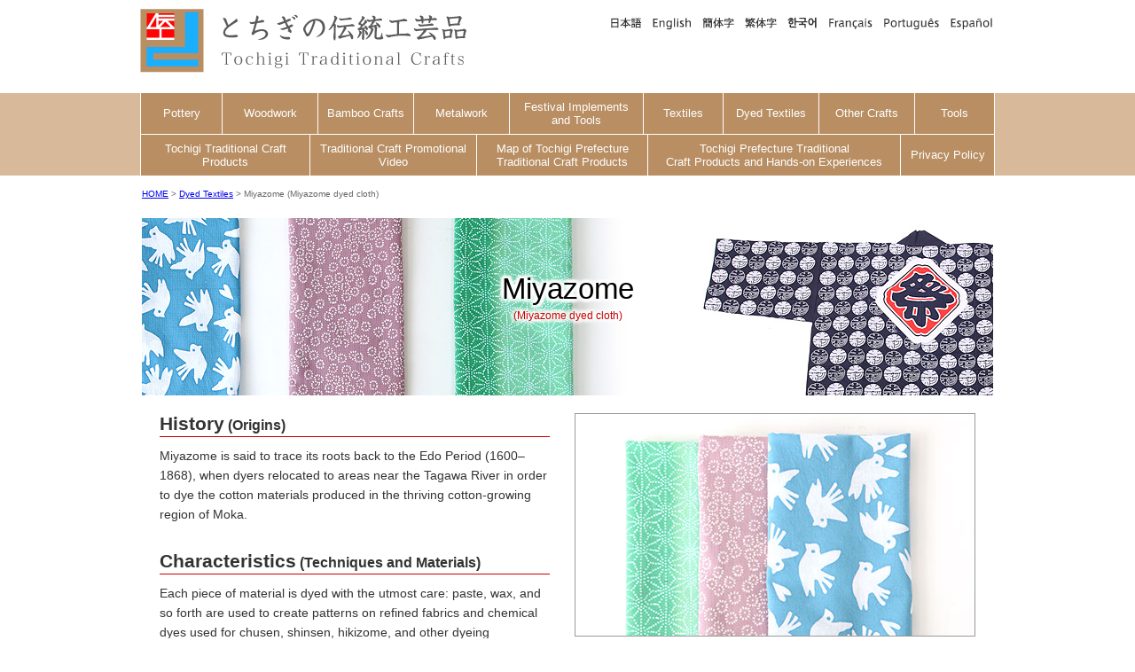

--- FILE ---
content_type: text/html
request_url: https://tochigi-dentoukougeihin.info/en/dyedtextiles/miyazome.html
body_size: 16872
content:
<!DOCTYPE html>
<html lang="en"><!-- InstanceBegin template="/Templates/en-cont.dwt" codeOutsideHTMLIsLocked="false" -->
<head>
<!-- Google Tag Manager -->
<script>(function(w,d,s,l,i){w[l]=w[l]||[];w[l].push({'gtm.start':
new Date().getTime(),event:'gtm.js'});var f=d.getElementsByTagName(s)[0],
j=d.createElement(s),dl=l!='dataLayer'?'&l='+l:'';j.async=true;j.src=
'https://www.googletagmanager.com/gtm.js?id='+i+dl;f.parentNode.insertBefore(j,f);
})(window,document,'script','dataLayer','GTM-WDK85M9');</script>
<!-- End Google Tag Manager -->
<meta charset="utf-8">
<!-- InstanceBeginEditable name="Title" -->
<title>Tochigi Traditional Crafts - Miyazome (Miyazome dyed cloth)</title>
<!-- InstanceEndEditable -->
<meta name="viewport" content="width=device-width,initial-scale=1">
<link rel="shortcut icon" type="image/x-icon" href="../img/top/favicon.ico" />
<link rel="apple-touch-icon-precomposed" href="../img/top/apple-touch-icon.png"/>
<link href="../css/cssreset-min.css" rel="stylesheet" type="text/css" />
<link href="../css/style.css" rel="stylesheet" type="text/css" />

<link rel="stylesheet" href="../css/slicknav_menu.css">
<script src="https://ajax.googleapis.com/ajax/libs/jquery/1.10.2/jquery.min.js"></script>
<script src="../js/jquery.slicknav.min.js"></script>
<script src="../js/common.js"></script>

<!--[if lt IE 9]>
<script src="http://html5shiv.googlecode.com/svn/trunk/html5.js"></script>
<![endif]-->

</head>

<body>
<!-- Google Tag Manager (noscript) -->
<noscript><iframe src="https://www.googletagmanager.com/ns.html?id=GTM-WDK85M9"
height="0" width="0" style="display:none;visibility:hidden"></iframe></noscript>
<!-- End Google Tag Manager (noscript) -->
<div id="wrapper">
  <!-- SP言語選択プルダウン ここから -->
  <!-- InstanceBeginEditable name="Lang-SP" -->
  <div id="sp_lang">
    <form name="form_lang" onchange="if(document.form_lang.select_lang.value){location.href=document.form_lang.select_lang.value;}">
      <select name="select_lang">
        <option value="">Select Language</option>
        <option value="../../dyedtextiles/miyazome.html">日本語</option>
        <option value="miyazome.html">English</option>
        <option value="../../sch/dyedtextiles/miyazome.html">簡体字</option>
        <option value="../../och/dyedtextiles/miyazome.html">繁体字</option>
        <option value="../../kr/dyedtextiles/miyazome.html">한국어</option>
        <option value="../../fr/dyedtextiles/miyazome.html">Français</option>
        <option value="../../po/dyedtextiles/miyazome.html">Português</option>
        <option value="../../esp/dyedtextiles/miyazome.html">Español</option>
      </select>
    </form>
  </div>
  <!-- InstanceEndEditable -->
  <!-- SP言語選択プルダウン END -->
  <!-- PC言語選択メニュー ここから  -->
  <div id="header" class="clearfix"> <a href="../index.html">
    <h1><img src="../img/top/header_logo.png" width="370" height="72" alt="Tochigi Traditional Crafts" id="logo"/></h1>
    </a><!-- InstanceBeginEditable name="Lang-PC" -->
    <ul>
      <li id="m_menu1"><a href="../../dyedtextiles/miyazome.html">日本語</a></li>
      <li id="m_menu2"><a href="miyazome.html">English</a></li>
      <li id="m_menu3"><a href="../../sch/dyedtextiles/miyazome.html">簡体字</a></li>
      <li id="m_menu4"><a href="../../och/dyedtextiles/miyazome.html">繁体字</a></li>
      <li id="m_menu5"><a href="../../kr/dyedtextiles/miyazome.html">한국어</a></li>
      <li id="m_menu6"><a href="../../fr/dyedtextiles/miyazome.html">Français</a></li>
      <li id="m_menu7"><a href="../../po/dyedtextiles/miyazome.html">Português</a></li>
      <li id="m_menu8"><a href="../../esp/dyedtextiles/miyazome.html">Español</a></li>
    </ul>
    <!-- InstanceEndEditable --></div>
  <!-- PC言語選択メニュー END  -->
  
  <!-- PCグローバルナビ ここから --> 
<div class="gnav">
  <!-- 一段目 -->
<div class="nl clearfix">
<a class="item1" href="../pottery/index.html">Pottery</a>
<a class="item2" href="../woodwork/index.html">Woodwork</a>
<a class="item2" href="../bamboocrafts/index.html">Bamboo Crafts</a>
<a class="item2" href="../metalwork/index.html">Metalwork</a>
<a class="item3" href="../festivaltools/index.html">Festival Implements<br>
and Tools </a>
<a class="item4" href="../textiles/index.html">Textiles</a>
<a class="item2" href="index.html">Dyed Textiles</a>
<a class="item2" href="../othercrafts/index.html">Other Crafts</a>
<a class="item4" href="../tools/index.html">Tools</a>
</div>
<!-- 二段目 -->
<div class="nl clearfix">
<a class="item5" href="../designation/index.html">Tochigi Traditional Craft Products</a>
<a class="item6" href="../pv/index.html">Traditional Craft Promotional Video</a>
<a class="item7" href="../map/index.html">Map of Tochigi Prefecture Traditional Craft Products</a>
<a href="https://www.pref.tochigi.lg.jp/f02/work/shoukougyou/dentoukougei/craft.html" target="_blank" class="item8">Tochigi Prefecture Traditional<br />
Craft Products and Hands-on Experiences</a>
<a class="item9" href="../privacypolicy/index.html">Privacy Policy</a>
</div>
</div><!-- グローバルナビ END -->
  
 
<!-- SPグローバルナビ ここから -->
<ul id="sp_menu" class="clearfix">
<li class="title_menu">MENU</li>
<li><a href="../index.html">HOME</a></li>

<li>Pottery
<ul>
<li><a href="../pottery/mashiko.html">Mashiko-yaki (Mashiko ware)</a></li>
<li><a href="../pottery/koisago.html">Koisago-yaki (Koisago ware)</a></li>
<li><a href="../pottery/mikamo.html">Mikamo-yaki (Mikamo ware)</a></li>
</ul>
</li>
<li>Woodwork
<ul>
<li><a href="../woodwork/magemono.html">Magemono (bent-wood crafts)</a></li>
<li><a href="../woodwork/utsunomiya-no-hikimono.html">Utsunomiya-no-hikimono (Utsunomiya turned crafts)</a></li>
<li><a href="../woodwork/imaichi-no-hikimono.html#">Imaichi-no-hikimono (Imaichi turned crafts)</a></li>
<li><a href="../woodwork/shimotsuke-suisha.html">Shimotsuke-suisha (Shimotsuke water wheels)</a></li>
<li><a href="../woodwork/sashimono.html">Sashimono (joinery)</a></li>
<li><a href="../woodwork/kanuma-kumiko.html">Kanuma-kumiko (Kanuma wood latticework)</a></li>
<li><a href="../woodwork/nikko-geta.html">Nikko-geta (Nikko geta sandals)</a></li>
<li><a href="../woodwork/kyodogangu-nikkochadogu.html">Kyodo-gangu Nikko-chadogu (Nikko tea-ceremony folk toys)</a></li>
<li><a href="../woodwork/nikko-bori.html">Nikko-bori (Nikko woodcarving)</a></li>
<li><a href="../woodwork/kamonchodansu-darumatodana.html">Kamoncho-dansu (cabinetry featuring family crests) and Daruma-todana (Daruma cupboards)</a></li>
<li><a href="../woodwork/tochigi-no-taru.html">Tochigi-no-taru (Tochigi barrels)</a></li>
<li><a href="../woodwork/tochigi-no-kirigeta.html">Tochigi-no-kirigeta (Tochigi paulownia-wood geta sandals)</a></li>
<li><a href="../woodwork/kanuma-sokiridansu.html">Kanuma-sokiridansu (Kanuma paulownia-wood cabinetry)</a></li>
</ul>
</li>
<li>Bamboo Crafts
<ul>
<li><a href="../bamboocrafts/chiku-kogei.html">Chiku-kogei (bamboo ware)</a></li>
<li><a href="../bamboocrafts/nasu-no-shinokogei.html">Nasu-no-shinokogei (Nasu shino-bamboo ware)</a></li>
</ul>
</li>
<li>Metalwork
<ul>
<li><a href="../metalwork/tenmyo-imono.html">Tenmyo-imono (Tenmyo cast-metal goods)</a></li>
<li><a href="../metalwork/motegi-no-uchihamono.html">Motegi-no-uchihamono (Motegi hammered blades)</a></li>
</ul>
</li>
<li>Festival Implements and Tools
<ul>
<li><a href="../festivaltools/wadaiko.html">Wadaiko (taiko drums)</a></li>
<li><a href="../festivaltools/ishibashiedo-mikoshi-shinbutsugu.html">Ishibashi Edo-mikoshi (Ishibashi Edo-style portable shrines) and shinbutsugu (Shinto/Buddhist altar fittings and implements)</a></li>
<li><a href="../festivaltools/nippa-no-chochin.html">Nippa-no-chochin (Nippa lanterns)</a></li>
</ul>
</li>
<li>Textiles
<ul>
<li><a href="../textiles/yuki-tsumugi.html">Yuki-tsumugi (Yuki silk cloth)</a></li>
<li><a href="../textiles/gyoan-teori.html">Gyoan-teori (Gyoan hand-woven fabrics) colored with kusaki-zome (plant dyes)</a></li>
<li><a href="../textiles/hogushi-ori.html">Hogushi-ori (hogushi-ori weaving)</a></li>
<li><a href="../textiles/moka-momen.html">Moka-momen (Moka cotton)</a></li>
</ul>
</li>
<li>Dyed Textiles
<ul>
<li><a href="kusaki-zome.html">Kusaki-zome (plant-based dyeing)</a></li>
<li><a href="mashikokusaki-zome.html">Mashiko Kusaki-zome (Mashiko plant-based dyeing)</a></li>
<li><a href="kurobane-aizome.html">Kurobane-aizome (Kurobane indigo dyeing)</a></li>
<li><a href="miyazome.html">Miyazome (Miyazome dyed cloth)</a></li>
<li><a href="ashikaga-no-aizome.html">Ashikaga-no-aizome (Ashikaga indigo dyeing)</a></li>
</ul>
</li>
<li>Other Crafts
<ul>
<li><a href="../othercrafts/fukube-zaiku.html">Fukube-kako (Fukube gourd handicrafts)</a></li>
<li><a href="../othercrafts/oyaishi-zaiku.html">Oyaishi-zaiku (Oya stone handicrafts)</a></li>
<li><a href="../othercrafts/ashinoishi-zaiku.html">Ashinoishi-zaiku (Ashino stone handicrafts)</a></li>
<li><a href="../othercrafts/kibuna.html">Kibuna (yellow carp toys)</a></li>
<li><a href="../othercrafts/yashu-tenmari.html">Yashu-tenmari (Yashu-tenmari balls)</a></li>
<li><a href="../othercrafts/sano-ishokibina.html">Sano-ishokibina (Sano costumed dolls)</a></li>
<li><a href="../othercrafts/sanosekku-kakejiku.html">Sano Sekku-kakejiku (Sano seasonal-festival hanging scrolls)</a></li>
<li><a href="../othercrafts/tochigi-onigawara.html">Tochigi-onigawara (Tochigi demon-head roof ornaments)</a></li>
<li><a href="../othercrafts/kanuma-hoki.html">Kanuma-hoki (Kanuma brooms)</a></li>
<li><a href="../othercrafts/tsuga-no-zashikihoki.html">Tsuga-no-zashikihoki (Tsuga tatami-mat brooms)</a></li>
<li><a href="../othercrafts/wakyuyo-ya.html">Wakyuyo-ya (arrows for Japanese bows)</a></li>
<li><a href="../othercrafts/shamisen.html">Shamisen</a></li>
<li><a href="../othercrafts/koto.html">Koto</a></li>
<li><a href="../othercrafts/karasuyama-tesuki-washi.html">Karasuyama Tesuki-washi (Karasuyama handmade Japanese paper)</a></li>
<li><a href="../othercrafts/sugi-senko.html">Sugi-senko (Japanese-cedar incense sticks)</a></li>
<li><a href="../othercrafts/sano-dorei-dobue.html">Sano-dorei (Sano earthenware bells) and Sano-dobue (Sano earthenware flutes)</a></li>
<li><a href="../othercrafts/nogi-no-sekibutsu.html">Nogi-no-sekibutsu (Nogi stone Buddha statues)</a></li>
<li><a href="../othercrafts/mamada-himo.html">Mamada-himo (Mamada cords)</a></li>
<li><a href="../othercrafts/shimotsuke-shibori.html">Shimotsuke-shibori (Shimotsuke twisted paper)</a></li>
<li><a href="../othercrafts/sano_no_ikiningyou.html">Sano no Iki-ningyo (Sano Iki-ningyo Dolls)</a></li>
<li><a href="../othercrafts/kanuma_kibigara_zaiku.html">Kanuma-kibigara-zaiku</a></li>
<li><a href="../othercrafts/sano_mushae_nobori.html">Sano-mushae-nobori</a></li>
<li><a href="../othercrafts/tochigi-no-senko.html">Tochigi-no-senko (Tochigi incense sticks)</a></li>
<li><a href="../othercrafts/wataraseyusuichi-yoshizu.html">Watarase-yusuichi-yoshizu (Watarase Retarding Basin reed screens)</a></li>
<li><a href="../othercrafts/ashikaga-no-kinsaikougei.html">AAshikaga-no-kinsaikougei (Ashikaga gold glazing)</a></li>
</ul>
</li>
<li>Tools
<ul>
<li><a href="../tools/honba-yuki-tsumugi-oriki.html">Honba Yuki-tsumugi Shokki (Jibata) (genuine Yuki-silk-cloth looms (local cloth))</a></li>
</ul>
</li>

<li><a href="../designation/index.html">Tochigi Traditional Craft Products</a></li>
<li><a href="../pv/index.html">Traditional Craft Promotional Video</a></li>
<li><a href="../map/index.html">Map of Tochigi Prefecture Traditional Craft Products</a></li>
<li><a href="../handson/index.html">Tochigi Prefecture Traditional Craft Products and Hands-on Experiences</a></li>
<li><a href="../privacypolicy/index.html">Privacy Policy</a></li>
</ul><!-- SP グローバルナビ END -->

<!-- InstanceBeginEditable name="contents" -->

<!--パンくずリスト -->
<div id="topicpath"><ul><li><a href="../index.html">HOME</a></li><li><a href="index.html">Dyed Textiles</a></li><li>Miyazome (Miyazome dyed cloth)</li>
</ul></div>

<div id="container" class="clearfix">
  <div class="title_img"> <img src="../img/dyedtextiles/miyazome/title_img.jpg" width="960" height="200" alt="Photo" />
    <h2>Miyazome<br />
      <span>(Miyazome dyed cloth)</span></h2>
  </div>
  <!-- タイトル部分 END -->
  
  <!--スライド設定ここから-->
<script src="../js/jquery.flexslider-min.js"></script>
<link href="../css/flexslider.css" rel="stylesheet" />

<script type="text/javascript">
$(window).load(function() {
	$('.flexslider').flexslider({
		slideshow: true,
		directionNav: true,
		animationLoop: true,
		animation: "slide",
		slideshowSpeed: 5000,
		animationSpeed: 1000
	});
});
</script><!--スライド設定ここまで-->

<!--スライド画像領域-->
<div class="flexslider">
<ul class="slides">
<li><img src="../img/dyedtextiles/miyazome/sp01.jpg" alt="画像01" /></li>
<li><img src="../img/dyedtextiles/miyazome/sp02.jpg" alt="画像02" /></li>
<li><img src="../img/dyedtextiles/miyazome/sp03.jpg" alt="画像03" /></li>
<li><img src="../img/dyedtextiles/miyazome/sp04.jpg" alt="画像04" /></li>
<li><img src="../img/dyedtextiles/miyazome/sp05.jpg" alt="画像05" /></li>
<li><img src="../img/dyedtextiles/miyazome/sp06.jpg" alt="画像06" /></li>
<li><img src="../img/dyedtextiles/miyazome/sp07.jpg" alt="画像07" /></li>
<li><img src="../img/dyedtextiles/miyazome/sp08.jpg" alt="画像08" /></li>
<li><img src="../img/dyedtextiles/miyazome/sp09.jpg" alt="画像09" /></li>
</ul>
</div><!--スライド画像領域END -->
  
  <div id="left_box" class="clearfix">
    <h3 class="histry">History<span> (Origins)</span></h3>
    <p class="tx_main">Miyazome is said to trace its roots back to the Edo Period (1600–1868), when dyers relocated to areas near the Tagawa River in order to dye the cotton materials produced in the thriving cotton-growing region of Moka.</p>
    <h3 class="chara">Characteristics<span> (Techniques and Materials)</span></h3>
    <p class="tx_main">Each piece of material is dyed with the utmost care: paste, wax, and so forth are used to create patterns on refined fabrics and chemical dyes used for chusen, shinsen, hikizome, and other dyeing approaches.</p>
    <a class="pv_button" href="../pv/miyazome-nakagawa.html">Traditional Craft Promotional Video (Nakagawa Senkojo)</a><br>
    <a class="pv_button mt-10" href="../pv/miyazome-fukui.html">Traditional Craft Promotional Video (Fukui Senkojo)</a>
    <h4 class="contact">Contact Information </h4>
    <p class="tx_main"><span class="tx_bold">Utsunomiya Senshoku Association (located inside Nakagawa Senkojo Co., Ltd.)</span><br />
      1-562, Nishiki, Utsunomiya-shi, Tochigi, 321-0967 <br>
      TEL:  +81-28-621-0571 </p>
    </div>
  <div id="right_box" class="clearfix">
    <ul>
      <li><img src="../img/dyedtextiles/miyazome/01.jpg" alt="写真" width="450" height="250" /></li>
      <li><img src="../img/dyedtextiles/miyazome/02.jpg" alt="写真" width="215" height="200" /></li>
      <li><img src="../img/dyedtextiles/miyazome/03.jpg" alt="写真" width="215" height="200" /></li>
      <li><img src="../img/dyedtextiles/miyazome/04.jpg" alt="写真" width="215" height="200" /></li>
      <li><img src="../img/dyedtextiles/miyazome/05.jpg" alt="写真" width="215" height="200" /></li>
      <li><img src="../img/dyedtextiles/miyazome/06.jpg" alt="写真" width="215" height="200" /></li>
      <li><img src="../img/dyedtextiles/miyazome/07.jpg" alt="写真" width="215" height="200" /></li>
      <li><img src="../img/dyedtextiles/miyazome/08.jpg" alt="写真" width="215" height="200" /></li>
      <li><img src="../img/dyedtextiles/miyazome/09.jpg" alt="写真" width="215" height="200" /></li>
    </ul>
  </div>
</div>
<!-- InstanceEndEditable --><!-- コンテナー END -->

<!--ページTOPへ -->
<script>
$(document).ready(function() {
  var pagetop = $('.pagetop');
    $(window).scroll(function () {
       if ($(this).scrollTop() > 100) {
            pagetop.fadeIn();
       } else {
            pagetop.fadeOut();
            }
       });
       pagetop.click(function () {
           $('body, html').animate({ scrollTop: 0 }, 500);
              return false;
   });
});
</script>
<p class="pagetop"><a href="#wrap">▲</a></p>
<!--ページTOPへ END -->

<div id="footer"> <a href="http://www.pref.tochigi.lg.jp/" target="_blank"><img src="../../img/top/tochigi_logo.jpg" width="150" height="40" alt="栃木県" class="tochigi_logo"/></a>
<address>Unauthorized use of text, photographs, illustrations and/or any other content on this website is prohibited<span><br></span>
except to the extent permittedunder copyright law for purposes of citation, personal use, etc.<br />
<span class="copyright">© 2016 Tochigi Traditional Craft Products</span></address>
</div><!--footer END-->
</div><!--wrapper END-->
</body>
<!-- InstanceEnd --></html>


--- FILE ---
content_type: text/css
request_url: https://tochigi-dentoukougeihin.info/en/css/style.css
body_size: 36447
content:
@charset "UTF-8";


/*-------------------------------------------------------------------------------------------------
PC設定
-------------------------------------------------------------------------------------------------*/
@media print, screen and (min-width:641px){

/*
クリアフィックス
--------------------------------*/
.clearfix:after{  
  content: ".";   
  display: block;   
  height: 0;   
  clear: both;   
  visibility: hidden;  
}  

.clearfix{ min-height: 1px;}  
  
body{
	font-family: Arial, Helvetica, sans-serif;
}

/*
html5新要素display: block指定
--------------------------------*/
article, aside, figure, footer, header, nav, section {
display: block;
}


/*
全体囲み
--------------------------------*/
#wrapper{
	width: 100%;
}


/*
ボディ文字、背景指定
--------------------------------*/
body{
	color: #333333;
}


/*
ヘッダー
--------------------------------*/
#header{
	 width: 964px;
	 height: 80px;
	 margin: 10px auto 15px;
}

#header #logo{
	float: left;	
}

/*
スマホメニュー消去
--------------------------------------------------*/
.slicknav_menu {
display:none;
}

#sp_menu {
	 display:none;
}

#sp_lang {
	 display:none;
}

.js .slicknav_menu {
	 display:block;
}

/*
多言語メニュー
--------------------------------------------------*/
#header ul{
	list-style-type: none;
	float: right;
	margin-top: 5px;
}  

#header li{
	float: left;	
}  

/*--日本語 --*/
#header #m_menu1 a{
	cursor: pointer;
	display: block;
	width: 50px;
	height: 20px;
	border: none;
	text-indent: -9999px;
	background-image: url(../img/top/multi_japan.gif);
	background-repeat: no-repeat;
	background-position: 0 0;
}
#header #m_menu1 a:hover{
	background-image: url(../img/top/multi_japan.gif);
	background-repeat: no-repeat;
	background-position: 0 -20px;
}

/*--英語 --*/
#header #m_menu2 a{
	cursor: pointer;
	display: block;
	width: 56px;
	height: 20px;
	border: none;
	text-indent: -9999px;
	background-image: url(../img/top/multi_english.gif);
	background-repeat: no-repeat;
	background-position: 0 0;
}
#header #m_menu2 a:hover{
	background-image: url(../img/top/multi_english.gif);
	background-repeat: no-repeat;
	background-position: 0 -20px;
}

/*--中国語　簡体--*/
#header #m_menu3 a{
	cursor: pointer;
	display: block;
	width: 48px;
	height: 20px;
	border: none;
	text-indent: -9999px;
	background-image: url(../img/top/multi_simple_chinese.gif);
	background-repeat: no-repeat;
	background-position: 0 0;
}
#header #m_menu3 a:hover{
	background-image: url(../img/top/multi_simple_chinese.gif);
	background-repeat: no-repeat;
	background-position: 0 -20px;
}

/*--中国語　繁体--*/
#header #m_menu4 a{
	cursor: pointer;
	display: block;
	width: 48px;
	height: 20px;
	border: none;
	text-indent: -9999px;
	background-image: url(../img/top/multi_original_chinese.gif);
	background-repeat: no-repeat;
	background-position: 0 0;
}
#header #m_menu4 a:hover{
	background-image: url(../img/top/multi_original_chinese.gif);
	background-repeat: no-repeat;
	background-position: 0 -20px;
}


/*--韓国語--*/
#header #m_menu5 a{
	cursor: pointer;
	display: block;
	width: 46px;
	height: 20px;
	border: none;
	text-indent: -9999px;
	background-image: url(../img/top/multi_hangeul.gif);
	background-repeat: no-repeat;
	background-position: 0 0;
}
#header #m_menu5 a:hover{
	background-image: url(../img/top/multi_hangeul.gif);
	background-repeat: no-repeat;
	background-position: 0 -20px;
}


/*--フランス語 --*/
#header #m_menu6 a{
	cursor: pointer;
	display: block;
	width: 62px;
	height: 20px;
	border: none;
	text-indent: -9999px;
	background-image: url(../img/top/multi_french.gif);
	background-repeat: no-repeat;
	background-position: 0 0;
}
#header #m_menu6 a:hover{
	background-image: url(../img/top/multi_french.gif);
	background-repeat: no-repeat;
	background-position: 0 -20px;
}

/*--ポルトガル語 --*/
#header #m_menu7 a{
	cursor: pointer;
	display: block;
	width: 75px;
	height: 20px;
	border: none;
	text-indent: -9999px;
	background-image: url(../img/top/multi_portuguese.gif);
	background-repeat: no-repeat;
	background-position: 0 0;
}
#header #m_menu7 a:hover{
	background-image: url(../img/top/multi_portuguese.gif);
	background-repeat: no-repeat;
	background-position: 0 -20px;
}

/*--スペイン語 --*/
#header #m_menu8 a{
	cursor: pointer;
	display: block;
	width: 57px;
	height: 20px;
	border: none;
	text-indent: -9999px;
	background-image: url(../img/top/multi_spanish.gif);
	background-repeat: no-repeat;
	background-position: 0 0;
}
#header #m_menu8 a:hover{
	background-image: url(../img/top/multi_spanish.gif);
	background-repeat: no-repeat;
	background-position: 0 -20px;
}


/*
グローバルメニュー
--------------------------------------------------*/

/* --- ナビゲーションバー --- */
div.gnav {
	width: 100%; /* ナビゲーションの幅 */
	background-color: #d8ba9b; /* ナビゲーションの背景 */
	font-size: 13px;
	display: table;
	font-family: Arial, Helvetica, sans-serif;
}

/* --- メニューエリア --- */
div.gnav .nl {
	width: 964px;
	padding: 0;
	list-style-type: none;
	margin-top: 0;
	margin-right: auto;
	margin-bottom: 0;
	margin-left: auto; /* 下境界線 */
	border-bottom-width: 1px;
	border-bottom-style: solid;
	border-bottom-color: #ffffff;
	text-align: center;
}

div.gnav .nl:last-child {
border-bottom: none; /* 下ボーダー消す */
}

/* -- ボタンの幅 -- */
div.gnav .nl a.item1 {
width: 91px;
}
div.gnav .nl a.item2 {
width: 107px;
}
div.gnav .nl a.item3 {
width: 150px;
}
div.gnav .nl a.item4 {
width: 89px;
}
div.gnav .nl a.item5 {
width: 190px;
}
div.gnav .nl a.item6 {
width: 187px;
}
div.gnav .nl a.item7 {
width: 192px;
}
div.gnav .nl a.item8 {
width: 284px;
}
div.gnav .nl a.item9 {
width: 105px;
}

/* -- リンク -- */
div.gnav .nl a {
	display: table-cell; 
	text-decoration: none;
	background-color: #b88e62;
	vertical-align: middle;
	margin: 0px;
	padding: 8px 0px;
	border-right: 1px #fff solid; /* リンクエリアの右境界線 */
}

/* -- 左区切り線、最初のみ -- */
div.gnav .nl a:first-child {
 border-left: 1px #fff solid; /* リンクエリアの右境界線 */
}

/* -- リンクテキストの色 -- */
div.gnav .nl a:link,
div.gnav .nl a:visited,
div.gnav .nl a:hover,
div.gnav .nl a:active
{
color: #ffffff;
}


/* -- ポイント時の設定 -- */
div.gnav .nl a:hover {
	background-color: #916A45; /* ポイント時の背景 */
	text-decoration: underline; /* テキストの下線（あり） */
	text-decoration: none; /* テキストの下線（なし） */
}


/*
パンくずリスト
--------------------------------------------------*/

#topicpath {
	width: 960px;
	color: #666;
	margin-top: 10px;
	margin-left: auto;
	margin-right: auto;
}

#topicpath ul li {
	/* liを横並び＆ブレットを消す */
	display: inline;
	list-style-type: none;
	font-size: 10px;
}
#topicpath ul li:before {
	/* liの後に記号追加 */
	content:" > ";
}
#topicpath ul li:first-child:before {
    /* 最初のliだけcontentを消す */
    content:"";
}


/*
ルート　ボックス
--------------------------------------------------*/
#root_container {
	min-height: 590px;
	width: 960px;
	margin-right: auto;
	margin-left: auto;
	margin-top: 20px;
}

#root_container h2 {
	font-size: 33px;
	line-height: 1.2em;
	border-bottom-width: 1px;
	border-bottom-style: solid;
	border-bottom-color: #999999;
}

#root_container h2 span{
	font-size: 12px;
	color: #CC0000;
	margin-left: 15px;
}


/*
ルート　メニュー
--------------------------------------------------*/
#craft_menu{
	width: 960px;
}

#craft_menu ul {
	font-size: 15px;
}

#craft_menu li {
	float: left;
	list-style: none;
	text-align: center;
	margin-top: 30px;
	margin-right: 17px;
	margin-bottom: 5px;
	margin-left: 20px;
	height: 115px;
}

#craft_menu li img {
	border: 1px solid #CCC;
	margin-bottom: 2px;
}

#craft_menu a{
	text-decoration: none;
	color: #333;
}

#craft_menu a:hover{
	color: #900;
}

#craft_menu a:hover img{
    opacity:0.5;
    -moz-opacity:0.5;
    filter:alpha(opacity = 50);
	-webkit-transition: all .3s;
	transition: all .3s;
}


/*
コンテナ（各工芸品ページ）
--------------------------------------------------*/
#container {
	min-height: 590px;
	width: 960px;
	margin-right: auto;
	margin-left: auto;
	margin-top: 20px;
}

#container .btn_cf {
	display: inline-block;
	text-decoration: none;
	background-color: #B88E62;
	color: #fff;
	margin-top: 10px;
	margin-bottom: 20px;
	padding: 5px 10px;
	font-size: 14px;
}
#container .btn_cf:hover {
	opacity:0.5;
    -moz-opacity:0.5;
    filter:alpha(opacity = 50);
	-webkit-transition: all .3s;
	transition: all .3s;
}


#container a {
	text-decoration: none;
}

/* -- タイトル部分 -- */
#container .title_img {
	height: 200px;
	width: 960px;
	position: relative;
}

#container .title_img img {
	z-index: 0;
}

#container .title_img h2 {
	height: 130px;
	width: 960px;
	font-size: 33px;
	position: absolute;
	left: 0;
	top: 68px;
	text-align: center;
	line-height: 0.7em;
	z-index: 10;
	color: #000000;
	text-shadow:
	 0px 3px 3px #fff,
	 3px 0px 3px #fff,
	 0px -3px 3px #fff,
	 -3px 0px 3px #fff,
	 
	 -3px -3px 3px #fff,
	 3px -3px 3px #fff,
	 -3px 3px 3px #fff,
	 3px 3px 3px #fff
        ;
}

#container .title_img h2 span {
	font-size: 12px;
	color: #CC0000;
	z-index: 10;
}

/* --
左文字部分
--------------------------------------------------*/
#container #left_box {
	float: left;
	width: 440px;
	margin-top: 20px;
	margin-left: 20px;
	color: #333;
}

/* -- 見出し装飾 -- */
#container #left_box h3.histry {
	font-size: 21px;
	font-weight: bold;
	border-bottom-width: 1px;
	border-bottom-style: solid;
	border-bottom-color: #CC0000;
	padding-bottom: 2px;
}

#container #left_box h3.chara {
	font-size: 21px;
	font-weight: bold;
	border-bottom-width: 1px;
	border-bottom-style: solid;
	border-bottom-color: #CC0000;
	margin-top: 30px;
	padding-bottom: 2px;
}

#container #left_box h3 span {
	font-size: 16px;
}

#container #left_box p.tx_main {
	font-size: 14px;
	line-height: 1.6em;
	margin-top: 10px;
}

#container #left_box h4.contact {
	font-size: 18px;
	font-weight: bold;
	border-bottom-width: 1px;
	border-bottom-style: solid;
	border-bottom-color: #999999;
	margin-top: 30px;
	padding-bottom: 2px;
}

#container #left_box .tx_bold {
	font-weight: bold;
}

/* -- 伝統マーク -- */
.t_mark_box {
	height: 83px;
	margin-top: 10px;
	margin-bottom: 10px;
	position: relative;
}
.t_mark_box p {
	font-size: 12px;
	position: absolute;
	left: 48px;
	bottom: 0px;
}


/* -- コメント装飾 -- */
#container #left_box h4.comment {
	margin-top: 10px;
	font-size: 14px;
	font-weight: bold;
	margin-left: 5px;
}

#container #left_box p.comment_box {
	font-size: 14px;
	line-height: 1.6em;
	margin-top: 2px;
	border: 1px solid #cccccc;
	padding: 10px 15px;
	border-radius: 10px; /* CSS3草案 */
	-webkit-border-radius: 10px; /* Safari,Google Chrome用 */
	-moz-border-radius: 10px; /* Firefox用 */
	background-color: #f8f8f8;
}


/* -- PVボタン -- */
.pv_button {
	display: inline-block;
	text-decoration: none;
	background-color: #B88E62;
	color: #fff;
	margin-top: 10px;
	margin-bottom: 20px;
	padding: 5px 10px;
	font-size: 14px;
	border-radius: 3px; /* 角丸 */  
	-webkit-border-radius: 3px;/* 角丸Safari,Google Chrome用 */  
	-moz-border-radius: 3px;   /* 角丸Firefox用 */
}

/* -- ホームページボタン -- */
.hp_button {
	display: inline-block;
	text-decoration: none;
	background-color: #999999;
	color: #fff;
	margin-top: 10px;
	margin-bottom: 20px;
	padding: 5px 10px;
	font-size: 14px;
	border-radius: 3px; /* 角丸 */  
	-webkit-border-radius: 3px;/* 角丸Safari,Google Chrome用 */  
	-moz-border-radius: 3px;   /* 角丸Firefox用 */
}

/* -- ブログボタン -- */
.hp_blog {
	display: inline-block;
	text-decoration: none;
	background-color: #999999;
	color: #fff;
	margin-top: 5px;
	margin-bottom: 20px;
	padding: 5px 10px;
	font-size: 14px;
	border-radius: 3px; /* 角丸 */  
	-webkit-border-radius: 3px;/* 角丸Safari,Google Chrome用 */  
	-moz-border-radius: 3px;   /* 角丸Firefox用 */
}

.hp_button:hover, .pv_button:hover, .hp_blog:hover {
	opacity:0.5;
    -moz-opacity:0.5;
    filter:alpha(opacity = 50);
	-webkit-transition: all .3s;
	transition: all .3s;
}

/* 
右画像部分
--------------------------------------------------*/
#container #right_box {
	float: right;
	width: 472px;
	margin-top: 20px;
}

#container #right_box img {
	float: left;
	margin-right: 19px;
	margin-bottom: 19px;
	border: 1px solid #999999;
}

#container .flexslider {
	display: none;
}



/*
PV プロモーションビデオ
--------------------------------------------------*/

.video_box {
	width: 480px;
	margin-top: 30px;
	margin-right: auto;
	margin-left: auto;
}


#container video {
	width: 480px;
	height: 270px;
}

.video_box .pv_tx_box {
	width: 400px;
	margin-top: 20px;
	margin-right: auto;
	margin-left: auto;
}
	
.video_box h3.histry {
	font-size: 21px;
	font-weight: bold;
	border-bottom-width: 1px;
	border-bottom-style: solid;
	border-bottom-color: #CC0000;
	padding-bottom: 2px;
}

.video_box h3.chara {
	font-size: 21px;
	font-weight: bold;
	border-bottom-width: 1px;
	border-bottom-style: solid;
	border-bottom-color: #CC0000;
	margin-top: 30px;
	padding-bottom: 2px;
}

.video_box h3 span {
	font-size: 16px;
}

.video_box p.tx_main {
	font-size: 14px;
	line-height: 1.6em;
	margin-top: 10px;
}


/*
PV メニュー
--------------------------------------------------*/
#pv_menu ul{ 
margin: 0; 
padding: 0; 
list-style: none; 
}

#pv_menu li{ 
padding: 0; 
margin: 0; 
float: left;
}

#pv_menu li a{
	display: block;
	border: 0px;
	text-decoration: none;
	width: 280px;
	height: 220px;
	margin-top: 20px;
	margin-right: 20px;
	margin-bottom: 5px;
	margin-left: 20px;
}

#pv_menu li a span{
	font-size: 15px;
	line-height: 1.2em;
}

#pv_menu li a:hover{
    opacity:0.5;
    -moz-opacity:0.5;
    filter:alpha(opacity = 50);
}




/*
栃木県伝統工芸品の指定について
--------------------------------------------------*/
h2.designation_h2 {
	font-size: 33px;
	line-height: 1.1em;
	border-bottom-width: 1px;
	border-bottom-style: solid;
	border-bottom-color: #999999;
	padding-bottom: 7px;
}
h3.designation_h3 {
	font-size: 24px;
	line-height: 1.4em;
	font-weight: bold;
	margin-top: 40px;
	border-left-width: 10px;
	border-left-style: solid;
	border-left-color: #666;
	padding-left: 5px;
}
h4.designation_h4 {
	font-size: 16px;
	line-height: 1.4em;
	font-weight: bold;
	margin-top: 20px;
}
#container p.designation_tx {
	font-size: 14px;
	line-height: 1.6em;
	margin-top: 10px;
}
#container img.ttc_logo {
	float: left;
	margin-right: 10px;
}


/*
マップ
--------------------------------------------------*/
.ttc_map {
	background-image: url(../img/map/map.jpg);
	background-repeat: no-repeat;
	height: 960px;
	width: 960px;
	position: relative;
}

.ttc_map dl {
}

.ttc_map dl dt {
	display:none
}

/*--宇都宮市--*/
.ttc_map dl.utunomiya {
	position: absolute;
	top: 35px;
	left: 5px;
}
/*--日光市--*/
.ttc_map dl.nikko {
	position: absolute;
	top: 270px;
	left: 5px;
}
/*--鹿沼市--*/
.ttc_map dl.kanuma {
	position: absolute;
	top: 401px;
	left: 5px;
}
/*--壬生町--*/
.ttc_map dl.mibu {
	position: absolute;
	top: 530px;
	left: 8px;
}
/*--佐野市--*/
.ttc_map dl.sano {
	position: absolute;
	top: 580px;
	left: 5px;
}
/*--栃木市--*/
.ttc_map dl.tochigi {
	position: absolute;
	top: 717px;
	left: 8px;
}
/*--足利市--*/
.ttc_map dl.ashikaga {
	position: absolute;
	top: 903px;
	left: 6px;
}
/*--野木町--*/
.ttc_map dl.nogi {
	position: absolute;
	top: 873px;
	left: 175px;
}
/*--那須塩原--*/
.ttc_map dl.nasu_shiobara {
	position: absolute;
	top: 113px;
	left: 335px;
	width: 154px;
}
/*--小山市--*/
.ttc_map dl.oyama {
	position: absolute;
	top: 827px;
	left: 464px;
	width: 287px;
}
/*--那須町--*/
.ttc_map dl.nasu {
	position: absolute;
	top: 59px;
	left: 575px;
	width: 189px;
}
/*--大田原市--*/
.ttc_map dl.otawara {
	position: absolute;
	top: 261px;
	left: 761px;
	width: 189px;
}
/*--那珂川町--*/
.ttc_map dl.nakagawa {
	position: absolute;
	top: 348px;
	left: 761px;
	width: 188px;
}
/*--那須烏山町--*/
.ttc_map dl.nasu_karasuyama {
	position: absolute;
	top: 433px;
	left: 760px;
	width: 196px;
}
/*--市貝町--*/
.ttc_map dl.ichikai {
	position: absolute;
	top: 516px;
	left: 759px;
	width: 189px;
}
/*--茂木町--*/
.ttc_map dl.motegi {
	position: absolute;
	top: 620px;
	left: 758px;
	width: 186px;
}
/*--益子町--*/
.ttc_map dl.mashiko {
	position: absolute;
	top: 695px;
	left: 758px;
	width: 178px;
}
/*--真岡市--*/
.ttc_map dl.moka {
	position: absolute;
	top: 777px;
	left: 759px;
}
/*--下野市--*/
.ttc_map dl.shimotsuke {
	position: absolute;
	top: 833px;
	left: 784px;
	width: 178px;
	height: 87px;
}

.ttc_map dl dd{
	font-size: 12px;
	line-height: 1.3em;
	list-style-type: disc;
	list-style-position: inside;
	margin-left: 3px;
}

.ttc_map dl a {
	color: #009;
	text-shadow:
		-1px -1px #fff,
		1px -1px #fff,
		-1px 1px #fff,
		1px 1px #fff;
}

.ttc_map dl a:hover {
    opacity:0.5;
    -moz-opacity:0.5;
    filter:alpha(opacity = 50);
}


/*
プライバシーポリシー
--------------------------------------------------*/
h2.privacy_h2 {
	font-size: 33px;
	line-height: 1.2em;
	border-bottom-width: 1px;
	border-bottom-style: solid;
	border-bottom-color: #999999;
}
h2.privacy_h2 span{
	font-size: 12px;
	color: #CC0000;
	margin-left: 15px;
}
h3.privacy_h3 {
	font-size: 18px;
	line-height: 1.4em;
	font-weight: bold;
	margin-top: 20px;
}
h4.privacy_h4 {
	font-size: 16px;
	line-height: 1.4em;
	font-weight: bold;
	margin-top: 40px;
}
#container p.privacy_tx {
	font-size: 14px;
	line-height: 1.6em;
	margin-top: 10px;
}


/*
フッター
--------------------------------------------------*/
#footer{
	width: 960px;
	margin-top: 40px;
	margin-right: auto;
	margin-left: auto;
	height: 45px;
	position: relative;
	margin-bottom: 20px;
}

#footer img.tochigi_logo{
	height: 40px;
	width: 150px;
	position: absolute;
	left: 0px;
	top: 0px;
}

#footer address {
	color: #333333;
	font-size: 9px;
	line-height: 1.4em;
	text-align: right;
	vertical-align: bottom;
	display: block;
	padding-top: 3px;
}

/*
テーブル
--------------------------------------------------*/

/*-- 見学・体験一覧テーブル --*/
#container .table_hand{
	border-collapse: collapse;
	font-size: 13px;
	line-height: 1.4em;
	margin-top: 40px;
}

#container .table_hand table,.table_hand td,th {
	padding: 8px 6px;
	border: 1px solid #cccccc;
}

#container .table_hand .tx_nowrap {
	white-space: nowrap;
}

#container .table_hand a {
	text-decoration: none;
}

#container .table_hand a:hover {
	text-decoration: underline;
}

.hans-on_tx {
	font-size: 13px;
	line-height: 1.4px;
	margin-top: 20px;
}



/*---------------------------------
ページトップへ
--------------------------------*/
#to_the_top{
	width: 100%;
	min-width: 1000px;
	margin-top: 50px;
}

#to_the_top #btn_box{
	height: 30px;
	width: 960px;
	margin-right: auto;
	margin-left: auto;
	text-align: right;
}


/*---------------------------------
マージン
--------------------------------*/
.mt5 {margin-top: 5px;}
.mt10 {margin-top: 10px;}
.mt15 {margin-top: 15px;}
.mt20 {margin-top: 20px;}
.mt22 {margin-top: 22px;}
.mt25 {margin-top: 25px;}
.mt30 {margin-top: 30px;}
.mt35 {margin-top: 35px;}
.mt40 {margin-top: 40px;}
.mt50 {margin-top: 50px;}
.mt60 {margin-top: 60px;}
.mt70 {margin-top: 70px;}
.mt80 {margin-top: 80px;}
.mt90 {margin-top: 90px;}
.mt100 {margin-top: 100px;}

.mt-10 {margin-top: -10px;}

.mb5 {margin-bottom: 5px;}
.mb10 {margin-bottom: 10px;}
.mb15 {margin-bottom: 15px;}
.mb20 {margin-bottom: 20px;}
.mb25 {margin-bottom: 25px;}
.mb30 {margin-bottom: 30px;}
.mb35 {margin-bottom: 35px;}
.mb40 {margin-bottom: 40px;}

.ml5 {margin-left: 5px;}
.ml10 {margin-left: 10px;}
.ml15 {margin-left: 15px;}
.ml20 {margin-left: 20px;}
.ml25 {margin-left: 25px;}
.ml30 {margin-left: 30px;}
.ml35 {margin-left: 35px;}
.ml40 {margin-left: 40px;}
.ml45 {margin-left: 45px;}
.ml50 {margin-left: 50px;}
.ml55 {margin-left: 55px;}
.ml60 {margin-left: 60px;}
.ml75 {margin-left: 75px;}
.ml85 {margin-left: 85px;}
.ml90 {margin-left: 90px;}
.ml100 {margin-left: 100px;}
.ml110 {margin-left: 110px;}

.mr5 {margin-right: 5px;}
.mr10 {margin-right: 10px;}
.mr15 {margin-right: 15px;}
.mr20 {margin-right: 20px;}
.mr25 {margin-right: 25px;}
.mr30 {margin-right: 30px;}
.mr35 {margin-right: 35px;}
.mr40 {margin-right: 40px;}

.ml1em {margin-left: 1em;}
.ml2em {margin-left: 2em;}
.ml4em {margin-left: 4em;}
.ml5em {margin-left: 5em;}

.mb-3 {margin-bottom: -3px;}


/*---------------------------------
パディング
--------------------------------*/

.pt5 {padding-top: 5px;}
.pt10 {padding-top: 10px;}
.pt25 {padding-top: 25px;}
.pt27 {padding-top: 27px;}


/*---------------------------------
テキストサイズ、装飾
--------------------------------*/

.tx12 {font-size: 12px;}
.tx13 {font-size: 13px;}
.tx14 {font-size: 14px;}
.tx15 {font-size: 15px;}
.tx16 {font-size: 16px;}
.tx18 {font-size: 18px;}
.tx20 {font-size: 20px;}
.tx21 {font-size: 21px;}
.tx22 {font-size: 22px;}
.tx24 {font-size: 24px;}

.tx_bold {font-weight: bold;}

.tx_red {color: #cc3333;}
.tx_blue {color: #005bac;}

/*---------------------------------
写真、図、装飾
--------------------------------*/
.p_right {
	float: right;
}

.p_left {
	float: left;
}


/*---------------------------------
TOPへ移動ボタン 
--------------------------------*/
.pagetop {
    display: none;
    position: fixed;
    bottom: 50px;
    right: 15px;
}
.pagetop a {
    display: block;
    background-color: #ccc;
    text-align: center;
    color: #222;
    font-size: 14px;
    text-decoration: none;
    padding: 8px 14px;
	filter:alpha(opacity=50);
    -moz-opacity: 0.5;
    opacity: 0.5;
}
.pagetop a:hover {
    display: block;
    background-color: #b2d1fb;
    text-align: center;
    color: #fff;
    font-size: 14px;
    text-decoration: none;
    padding: 8px 14px;
	filter:alpha(opacity=50);
    -moz-opacity: 0.5;
    opacity: 0.5;
}


} /*-- PC用メディアクエリエンド --*/






/*-------------------------------------------------------------------------------------------------
スマホ設定
-------------------------------------------------------------------------------------------------*/
@media screen and (max-width:640px){

/* 
基本設定
--------------------------------------------------*/
html {
	font-family: Arial, Helvetica, sans-serif;
	font-size: 62.5%;
	font-style: normal;
	line-height: 1;
	font-weight: normal;
	font-variant: normal;
}
body {
	margin: 0;
	padding: 0;
	background: #fff;
	/*position: relative;*/
	color: #333333;
	text-align: left;
	-webkit-text-size-adjust: 100%;
	-webkit-font-smoothing: antialiased;/* Safari文字太さ調整 */
}
#wrapper {
	width: 100%;
	margin: 0;
	padding: 0;
	position: relative;
}

/* 
画像設定
--------------------------------------------------*/
img{
max-width: 100%;
height: auto;
width /***/:auto;　
}
/*#container{
width:100%;
}*/


/*
クリアフィックス
--------------------------------------------------*/
.clearfix:after{  
  content: ".";   
  display: block;   
  height: 0;   
  clear: both;   
  visibility: hidden;  
}  

.clearfix{ min-height: 1px;}  
  

/*
リンク画像ロールオーバー半透明
--------------------------------
a:hover img{
    opacity:0.5;
    -moz-opacity:0.5;
    filter:alpha(opacity = 50);
}
*/

/*
スマホメニュー
--------------------------------------------------*/
#sp_menu {
	 display:none;
}

#sp_lang {
	position: fixed !important;  
    position: absolute;  
    top: 0;  
    right: 0;  
	z-index: 1200;
	width: 100%;
	text-align: right;
	margin: 1% 3%;
}

.js .slicknav_menu {
	 display:block;
}

/*
パンくずリスト消す
--------------------------------------------------*/
#topicpath {
	 display:none;
}

/*
ヘッダー
--------------------------------------------------*/
#header{
	width: 94%;
	margin-top: 8%;
	margin-right: auto;
	margin-bottom: 18%;
	margin-left: auto;
	position: relative;
	z-index: 1300;
}
#header #logo{
	float: left;
	width: 70%;
	position: absolute;
}

/*-- 多言語メニュー --*/
#header ul{
	display:none;
}  

/*-- グローバルメニュー --*/
div.gnav {
	display:none;
}

/*
ルート　ボックス 
--------------------------------------------------*/
#root_container {
	min-height: auto;
	width: 94%;
	margin-right: auto;
	margin-left: auto;
	margin-top: 5%;
}
#root_container h2 {
	font-size: 2.1rem;
	border-bottom-width: 1px;
	border-bottom-style: solid;
	border-bottom-color: #999999;
	padding-bottom: 0.1em;
}
#root_container h2 span{
	font-size: 1rem;
	color: #CC0000;
	line-height: 2rem;
	margin-left: 0.2rem;
}
#root_container h2 br{
	display:none;
}


/*
ルート　メニュー
--------------------------------------------------*/
#craft_menu{
	width: 100%;
}
#craft_menu ul {
	font-size: 1.6rem;
}
#craft_menu li {
	list-style: none;
	text-align: center;
	margin-top: 2%;
}
#craft_menu img {
	width: 100%;
	margin-bottom: 2px;
}
#craft_menu a{
	text-decoration: none;
	color: #333;
}
#craft_menu a:active{
	color: #900;
}
#craft_menu a:active img{
    opacity:0.5;
    -moz-opacity:0.5;
    filter:alpha(opacity = 50);
}

/*
工芸品ページ　コンテナ
--------------------------------------------------*/
#container {
	min-height: 200px;
	width: 94%;
	margin-right: auto;
	margin-left: auto;
	margin-top: 20px;
	font-size: 1.4rem;
	line-height: 1.6em;
}

#container .btn_cf {
	display: inline-block;
	text-decoration: none;
	background-color: #B88E62;
	color: #ffffff;
	margin-top: 4%;
	margin-bottom: 4%;
	font-size: 1.4rem;
	font-weight: bold;
	padding: 2% 3%;
}

#container .btn_cf:active {
	opacity:0.5;
    -moz-opacity:0.5;
    filter:alpha(opacity = 50);
}


/* -- タイトル部分 -- */
#container .title_img {
	width: 100%;
	text-align: center;
	margin-top: 6%;
	margin-bottom: 3%;
}
#container .title_img img {
	display: none;
}
#container .title_img h2 {
	font-size: 2.2rem;
	color: #000000;
	line-height: 1em;
}
#container .title_img h2 span {
	font-size: 1.2rem;
	color: #CC0000;
}



/* -- 左文字部分 -- */
#container #left_box {
	
	width: 100%;
	margin-top: 3%;
	color: #333;
}

/* -- 伝統マーク -- */
.t_mark_box {
	margin-top: 2%;
	margin-bottom: 5px;
	position: relative;
}
.t_mark_box p {
	font-size: 1.2rem;
	position: absolute;
	line-height: 1.2em;
	bottom: 8%;
	left: 50px;
}

/* -- 見出し装飾 -- */
#container #left_box h3.histry {
	font-size: 1.8rem;
	font-weight: bold;
	border-bottom-width: 1px;
	border-bottom-style: solid;
	border-bottom-color: #CC0000;
	padding-bottom: 1%;
}
#container #left_box h3.chara {
	font-size: 1.8rem;
	font-weight: bold;
	border-bottom-width: 1px;
	border-bottom-style: solid;
	border-bottom-color: #CC0000;
	margin-top: 5%;
	padding-bottom: 1%;
}
#container #left_box h3 span {
	font-size: 1.6rem;
}
#container #left_box p.tx_main {
	font-size: 1.4rem;
	line-height: 2rem;
	margin-top: 10px;
}
#container #left_box h4.contact {
	font-size: 1.8rem;
	font-weight: bold;
	border-bottom-width: 1px;
	border-bottom-style: solid;
	border-bottom-color: #999999;
	margin-top: 5%;
	padding-bottom: 1%;
}
#container #left_box .tx_bold {
	font-weight: bold;
}

/* -- コメント装飾 -- */
#container #left_box h4.comment {
	margin-top: 5%;
	font-size: 1.4rem;
	font-weight: bold;
	margin-left: 1%;
	line-height: 1.8rem;
}
#container #left_box p.comment_box {
	font-size: 1.4rem;
	line-height: 2rem;
	margin-top: 2px;
	border: 1px solid #cccccc;
	padding: 2% 3%;
	border-radius: 10px; /* CSS3草案 */
	-webkit-border-radius: 10px; /* Safari,Google Chrome用 */
	-moz-border-radius: 10px; /* Firefox用 */
	background-color: #f8f8f8;
}

/* -- PVボタン -- */
.pv_button {
	display: inline-block;
	text-decoration: none;
	background-color: #B88E62;
	color: #fff;
	margin-top: 4%;
	margin-bottom: 6%;
	font-size: 1.4rem;
	font-weight: bold;
	padding: 2% 3%;
	line-height: 1.2em;
	border-radius: 3px; /* 角丸 */  
	-webkit-border-radius: 3px;/* 角丸Safari,Google Chrome用 */  
	-moz-border-radius: 3px;   /* 角丸Firefox用 */
}

.mt-10 {margin-top: -5%;}
.pv_button:active {
	opacity:0.5;
    -moz-opacity:0.5;
    filter:alpha(opacity = 50);
}

/* -- ホームページボタン -- */
.hp_button {
	display: inline-block;
	text-decoration: none;
	background-color: #999999;
	color: #fff;
	margin-top: 4%;
	margin-bottom: 4%;
	padding: 2% 3%;
	font-size: 1.4rem;
	font-weight: bold;
	border-radius: 3px; /* 角丸 */  
	-webkit-border-radius: 3px;/* 角丸Safari,Google Chrome用 */  
	-moz-border-radius: 3px;   /* 角丸Firefox用 */
}
.hp_button:active {
	opacity:0.5;
    -moz-opacity:0.5;
    filter:alpha(opacity = 50);
}

/* -- ブログボタン -- */
.hp_blog {
	display: inline-block;
	text-decoration: none;
	background-color: #999999;
	color: #fff;
	margin-top: 4%;
	margin-bottom: 4%;
	padding: 2% 3%;
	font-size: 1.4rem;
	font-weight: bold;
	border-radius: 3px; /* 角丸 */  
	-webkit-border-radius: 3px;/* 角丸Safari,Google Chrome用 */  
	-moz-border-radius: 3px;   /* 角丸Firefox用 */
}

.hp_blog:active {
	opacity:0.5;
    -moz-opacity:0.5;
    filter:alpha(opacity = 50);
}

.hp_button:active {
	opacity:0.5;
    -moz-opacity:0.5;
    filter:alpha(opacity = 50);
}

/* -- 右画像部分 -- */
#container #right_box {
	display: none;
}


/*
PV プロモーションビデオ
--------------------------------------------------*/

.video_box {
	width: 100%;
	margin-top: 3%;
	margin-right: auto;
	margin-left: auto;
}

#container video {
	width: 100%;
	height: auto;
}

.video_box .pv_tx_box {
	margin-top: 3%;
}
	
.video_box h3.histry {
	font-size: 1.8rem;
	font-weight: bold;
	border-bottom-width: 1px;
	border-bottom-style: solid;
	border-bottom-color: #CC0000;
	padding-bottom: 1%;
}

.video_box h3.chara {
	font-size: 1.8rem;
	font-weight: bold;
	border-bottom-width: 1px;
	border-bottom-style: solid;
	border-bottom-color: #CC0000;
	margin-top: 5%;
	padding-bottom: 1%;
}

.video_box h3 span {
	font-size: 1.6rem;
}

.video_box p.tx_main {
	font-size: 1.4rem;
	line-height: 2rem;
	margin-top: 10px;
}


/*
PV メニュー
--------------------------------------------------*/
#pv_menu ul{
	margin: 3% 0 0 0;
	padding: 0;
	list-style: none;
	width: 100%;
}

#pv_menu li{
	padding: 0;
	float: left;
	width: 48%;
	margin: 1% 1% 3% 1%;
}

#pv_menu li img{
vertical-align:bottom; 
}

#pv_menu li a{
	display: block;
	border: 0;
	text-decoration: none;
	margin: 0;
	padding: 0;
	line-height: 1.1em;
}

#pv_menu li a span{
	font-size: 1.1rem;
	
}

#pv_menu li a:active{
    opacity:0.5;
    -moz-opacity:0.5;
    filter:alpha(opacity = 50);
}


/*
栃木県伝統工芸品の指定について
--------------------------------------------------*/
h2.designation_h2 {
	font-size: 2rem;
	border-bottom-width: 1px;
	border-bottom-style: solid;
	border-bottom-color: #999999;
	padding-bottom: 0.9rem;
}

h3.designation_h3 {
	font-size: 1.8rem;
	font-weight: bold;
	margin-top: 30px;
	border-left-width: 8px;
	border-left-style: solid;
	border-left-color: #666;
	padding-left: 5px;
}

h4.designation_h4 {
	font-size: 1.6rem;
	line-height: 1.4em;
	font-weight: bold;
	margin-top: 20px;
}

#container p.designation_tx {
	font-size: 1.4rem;
	line-height: 1.6em;
	margin-top: 10px;
}

#container img.ttc_logo {
	width: 15%;
	height: auto;
	float: left;
	margin-right: 3%;
}

.mt10par {
	margin-top: 10%!important;
}

.mt5par {
	margin-top: 5%!important;
}

/*
マップ
--------------------------------------------------*/
.ttc_map {
	background-image: none;
	margin-top: 4%;
}

.ttc_map dl {
	font-family: "ヒラギノ角ゴ Pro W3", "Hiragino Kaku Gothic Pro", "メイリオ", Meiryo, Osaka, "ＭＳ Ｐゴシック", "MS PGothic", sans-serif;
}

.ttc_map dl dt {
	font-size: 1.6rem;
	font-weight: bold;
	border-bottom-width: 1px;
	border-bottom-style: solid;
	border-bottom-color: #CC0000;
	padding-bottom: 1%;
	margin-top: 5%;
	margin-bottom: 3%;
}

.ttc_map dl dd {
display: inline-block;
	text-decoration: none;
	background-color: #999999;
	margin-bottom: 2%;
	padding: 2% 3%;
}

.ttc_map dl dd a {
	color: #FFF;
	text-decoration: none;
	font-size: 1.4rem;
	font-weight: bold;
}
.ttc_map dl dd:active {
	opacity:0.5;
    -moz-opacity:0.5;
    filter:alpha(opacity = 50);
}


/*
プライバシーポリシー
--------------------------------------------------*/
h2.privacy_h2 {
	font-size: 2.4rem;
	line-height: 1.6rem;
	border-bottom-width: 1px;
	border-bottom-style: solid;
	border-bottom-color: #999999;
	padding-bottom: 0.9rem;
}
h2.privacy_h2 span{
	font-size: 1.2rem;
	color: #CC0000;
	margin-left: 15px;
}
h3.privacy_h3 {
	font-size: 1.8rem;
	line-height: 1.4em;
	font-weight: bold;
	margin-top: 20px;
}
h4.privacy_h4 {
	font-family: "ヒラギノ角ゴ Pro W3", "Hiragino Kaku Gothic Pro", "メイリオ", Meiryo, Osaka, "ＭＳ Ｐゴシック", "MS PGothic", sans-serif;
	font-size: 1.6rem;
	line-height: 1.4em;
	font-weight: bold;
	margin-top: 40px;
}
#container p.privacy_tx {
	font-size: 1.4rem;
	line-height: 1.6em;
	margin-top: 10px;
}


/*
見学・体験一覧テーブル
--------------------------------------------------*/
#container .table_hand{
	width: 100%;
	border-collapse: collapse;
	margin-top: 5%;
	font-size: 1.4rem;
	line-height: 2.1rem;
}
#container .table_hand td,
#container .table_hand th{
	padding: 5px;
	border: 1px solid #ccc;
}
#container .table_hand th{
	font-weight: bold;
}
#container .table_hand thead th{
	background:#e6e6e6;
}
#container .table_hand br{
	display:none;
}
#container .table_hand{
	display: block;
}
#container .table_hand thead{
	display: none;
}
#container .table_hand tbody{
	display: block;
}
#container .table_hand tbody tr{
	display: block;
	margin-bottom: 1.5em;
}
#container .table_hand tbody th,
#container .table_hand tbody td{
	display: list-item;
	border: none;
}
#container .table_hand tbody th{
	margin-bottom: 5px;
	list-style-type: none;
	color: #fff;
	background-color: #ddd;
}
#container .table_hand tbody td{
				margin-left: 20px;
				padding: 0;
}
#container .table_hand tbody td:nth-of-type(1):before { content: "[Managing Organization]"; font-weight: bold; margin-right: 0.5rem; }
#container .table_hand tbody td:nth-of-type(2):before { content: "[Address]"; font-weight: bold; margin-right: 0.5rem; }
#container .table_hand tbody td:nth-of-type(3):before { content: "[Telephone Number]"; font-weight: bold; margin-right: 0.5rem; }
#container .table_hand tbody td:nth-of-type(4):before { content: "[Description]"; font-weight: bold; margin-right: 0.5rem; }
#container .table_hand tbody td:nth-of-type(5):before { content: "[Facility Holidays]"; font-weight: bold; margin-right: 0.5rem; }

#container .table_hand a {
	text-decoration: none;
}

.hans-on_tx {
	font-size: 1.2rem;
	line-height: 1.2em;
	margin-top: 3%;
}

/*
フッター
--------------------------------------------------*/
#footer{
	height: auto;
	width: 94%;
	margin-top: 5%;
	margin-right: auto;
	margin-left: auto;
	margin-bottom: 5%;
	text-align: center;	
}
#footer img.tochigi_logo{
	height: auto;
	width: 28%;	
}
#footer address {
	color: #333333;
	font-size: 0.9rem;
	line-height: 1.4em;
	padding-top: 3%;
	width: 100%;
	margin-right: auto;
	margin-left: auto;
}

#footer address span br {
	display:none;
}

#footer address .copyright {
	color: #999;
	line-height: 2rem;
}

/*---------------------------------
ページトップへ
--------------------------------*/
#to_the_top{
	width: 100%;
	min-width: 1000px;
	margin-top: 50px;
}

#to_the_top #btn_box{
	height: 30px;
	width: 960px;
	margin-right: auto;
	margin-left: auto;
	text-align: right;
}

/*---------------------------------
写真、図、装飾
--------------------------------*/
.p_right {
	float: right;
}

.p_left {
	float: left;
}


.pagetop {
    display: none;
    position: fixed;
    bottom: 5%;
    right: 5%;
}
.pagetop a {
    display: block;
    background-color: #ccc;
    text-align: center;
    color: #222;
    font-size: 1.6rem;
    text-decoration: none;
    padding: 1.2rem;
	filter:alpha(opacity=50);
    -moz-opacity: 0.5;
    opacity: 0.5;
}
.pagetop a:hover {
    display: block;
    background-color: #b2d1fb;
    text-align: center;
    color: #fff;
    font-size: 1.6rem;
    text-decoration: none;
    padding: 1.2rem;
	filter:alpha(opacity=50);
    -moz-opacity: 0.5;
    opacity: 0.5;
}


} /*-- SPメディアクエリエンド --*/


--- FILE ---
content_type: text/plain
request_url: https://www.google-analytics.com/j/collect?v=1&_v=j102&a=1608373550&t=pageview&_s=1&dl=https%3A%2F%2Ftochigi-dentoukougeihin.info%2Fen%2Fdyedtextiles%2Fmiyazome.html&ul=en-us%40posix&dt=Tochigi%20Traditional%20Crafts%20-%20Miyazome%20(Miyazome%20dyed%20cloth)&sr=1280x720&vp=1280x720&_u=YEBAAEABAAAAACAAI~&jid=1714784626&gjid=1827634857&cid=1076065026.1769174651&tid=UA-75601986-1&_gid=144297795.1769174651&_r=1&_slc=1&gtm=45He61m0h1n81WDK85M9v9112702561za200zd9112702561&gcd=13l3l3l3l1l1&dma=0&tag_exp=103116026~103200004~104527907~104528500~104684208~104684211~105391253~115495940~115938465~115938468~116682876~116992597~117025847~117041588~117223564&z=1558661708
body_size: -454
content:
2,cG-NYJDDPW4KY

--- FILE ---
content_type: application/javascript
request_url: https://tochigi-dentoukougeihin.info/en/js/common.js
body_size: 2541
content:
$(function() {

	 $('#sp_menu').slicknav({
		'closedSymbol': "&#65291;",
		'openedSymbol': "&#65293;",
	});

	$('a.slicknav_btn').click(function(e){
		if ($(".slicknav_menu").length) {
			var elm = document.getElementById("slicknav-ul");

			//[getBoundingClientRect]を参照する
			var rect = elm.getBoundingClientRect();

			//ブラウザの左上からのY座標を取得する
			var positionY = rect.top ;

			var dElm = document.documentElement , dBody = document.body;

			//Y方向のスクロール量を取得する
			var scrollY = dElm.scrollTop || dBody.scrollTop ;

			//要素のY座標
			var y = positionY + scrollY ;

			$("#slicknav-ul").removeClass("slicknav_menu").addClass("slicknav_menu_absolute").css("top", y + "px");
		} else if ($(".slicknav_menu_absolute").length) {
			$("#slicknav-ul").removeClass("slicknav_menu_absolute").addClass("slicknav_menu").removeAttr("style");
		}
	});

});

$(document).ready(function() {
	$('div.slicknav_menu').attr('id', 'slicknav-ul');
});

(function($){
    $.fn.pursuit = function(options){
        return this.each(function(){

            var settings, $target, targetHeight, $win, windowPosition, defaultPosition, $container;

            $target = $(this);
            $win = $(window);
            $container = $(options.end);

            targetHeight = $target.height();

            if(options.target){
                defaultPosition = $(options.target).offset().top;
            }else {
                defaultPosition = $target.offset().top;
            }
            containerHeight = $container.height();
            windowPosition = $win.scrollTop();
            endPosition = $container.offset().top + $container.height() - targetHeight;

            if(containerHeight < targetHeight){
                return;
            }

            set();

            $win.on('scroll',function(){
                set();
            });

            function set(){
                windowPosition = $win.scrollTop();
                endPosition = $container.offset().top + $container.height() - targetHeight;
                if(defaultPosition < windowPosition && endPosition > windowPosition){              
                    $target.addClass(options.addClass).removeClass('end');
                }else if(endPosition < windowPosition){
                    $target.addClass('end').removeClass(options.addClass);
                }else {
                    $target.removeClass(options.addClass);
                }
            }
        });
    };

    $('#js-resident').pursuit({
        addClass : 'on',
        end : '.container'
    });
})(jQuery);